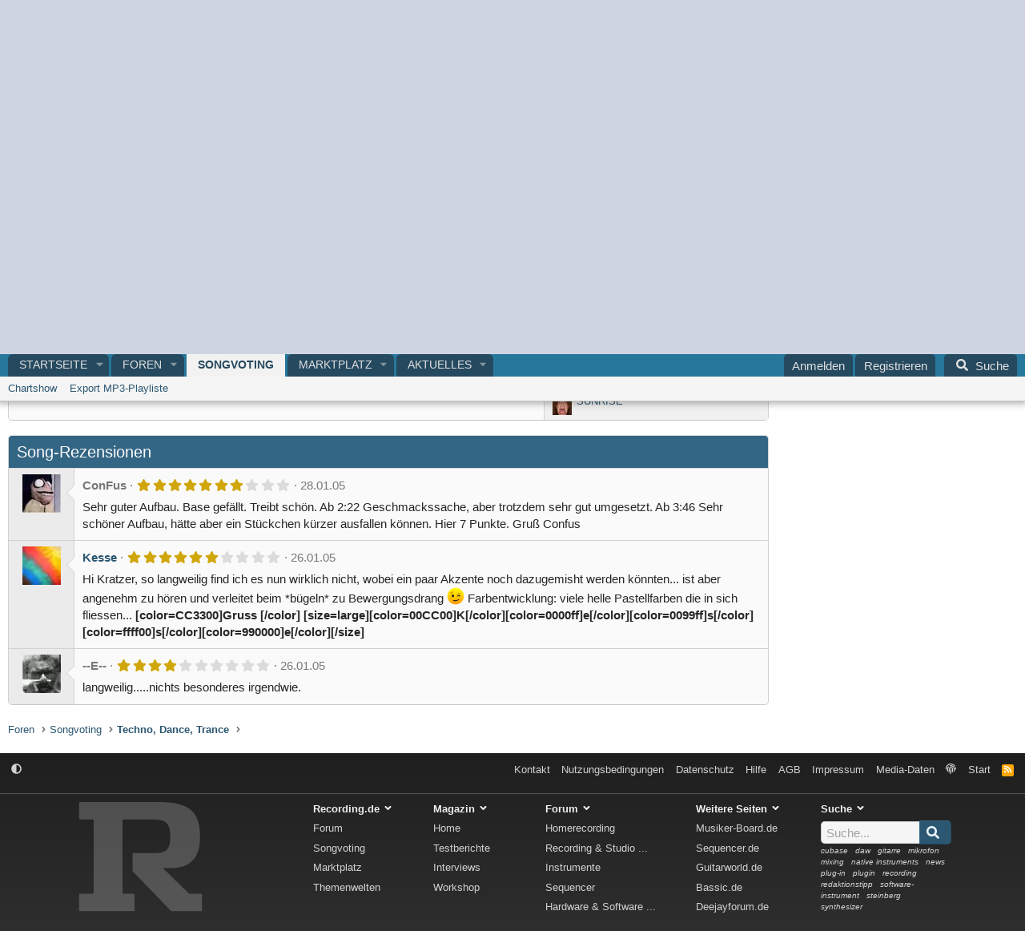

--- FILE ---
content_type: text/html; charset=utf-8
request_url: https://recording.de/songvoting/songs/headshot.471/
body_size: 18468
content:

	

	
<!DOCTYPE html>
<html id="XF" lang="de-DE" dir="LTR"
	data-xf="2.3"
	data-app="public"
	
	
	data-template="songvote_song_view"
	data-container-key="songvoteCategory-1"
	data-content-key=""
	data-logged-in="false"
	data-cookie-prefix="xf_"
	data-csrf="1768918044,85b9312ac7eca4447c2696d396c2d207"
	class="has-no-js template-songvote_song_view"
	>
<head>


	<link rel="preconnect" href="//consent-eu.cookiefirst.com">
	<script src="//consent-eu.cookiefirst.com/sites/recording.de-5adcc572-4a47-42af-8502-d996dea521ef/consent.js"></script>


<script>
	if (typeof dataLayer !== "undefined")
	{
		function gtag() { dataLayer.push(arguments); }
		gtag('consent', 'default', { 
			'ad_storage': 'granted',
			'analytics_storage': 'granted',
			'functionality_storage': 'granted',
			'personalization_storage': 'granted', 
			'wait_for_update': 1500
			 });
		gtag('set', 'ads_data_redaction', false);
	}
</script>



	<!-- Google Tag Manager -->
	<script type="text/plain" data-cookiefirst-category="necessary">(function(w,d,s,l,i){w[l]=w[l]||[];w[l].push({'gtm.start':
new Date().getTime(),event:'gtm.js'});var f=d.getElementsByTagName(s)[0],
j=d.createElement(s),dl=l!='dataLayer'?'&l='+l:'';j.async=true;j.src=
'https://www.googletagmanager.com/gtm.js?id='+i+dl;f.parentNode.insertBefore(j,f);
})(window,document,'script','dataLayer','GTM-KCDQNNB');
	</script>
	<!-- End Google Tag Manager -->


<script defer data-domain="recording.de" src="https://pls.recording.de/js/script.js"></script>
	
	
	

	<meta charset="utf-8" />
	<title>HEADSHOT | RECORDING.de</title>
	<link rel="manifest" href="/webmanifest.php">

	<meta http-equiv="X-UA-Compatible" content="IE=Edge" />
	<meta name="viewport" content="width=device-width, initial-scale=1, viewport-fit=cover">

	
		
			
				<meta name="theme-color" media="(prefers-color-scheme: light)" content="" />
				<meta name="theme-color" media="(prefers-color-scheme: dark)" content="" />
			
		
	

	<meta name="apple-mobile-web-app-title" content="Recording.de">
	
		<link rel="apple-touch-icon" href="/styles/recording4/rec-icon192.png">
		

	
		<meta property="og:url" content="https://recording.de/songvoting/songs/headshot.471/" />
	
		<link rel="canonical" href="https://recording.de/songvoting/songs/headshot.471/" />
	

	
		
	
	
	<meta property="og:site_name" content="RECORDING.de" />


	
	
		
	
	
	<meta property="og:type" content="website" />


	
	
		
	
	
	
		<meta property="og:title" content="HEADSHOT" />
		<meta property="twitter:title" content="HEADSHOT" />
	


	
	
	
	
		
	
	
	
		<meta property="og:image" content="https://recording.de/styles/recording4/logo-recording.png" />
		<meta property="twitter:image" content="https://recording.de/styles/recording4/logo-recording.png" />
		<meta property="twitter:card" content="summary" />
	


	

	
	
	
		
	
	

	<link rel="stylesheet" href="/css.php?css=public%3Anormalize.css%2Cpublic%3Afa.css%2Cpublic%3Avariations.less%2Cpublic%3Acore.less%2Cpublic%3Aapp.less&amp;s=7&amp;l=7&amp;d=1765127691&amp;k=9b1bac6db52d388f36bb2ee50158b7ed3fa4cd8c" />

	<link rel="stylesheet" href="/css.php?css=public%3Adl6_wtc_tag_cloud.less%2Cpublic%3Amessage.less%2Cpublic%3Arating_stars.less%2Cpublic%3Asongvote.less%2Cpublic%3Aextra.less&amp;s=7&amp;l=7&amp;d=1765127691&amp;k=01dd826dbdd06dc0f5f8cc090b10cfcd12b68790" />
<style>

		span[data-s9e-mediaembedX] span iframe,
		iframe[data-s9e-mediaembedX]
		{
			width: 100%;
			max-width: 600px;
			min-height: 300px;
			border: none;
		}	
	
</style>


	
		<script src="/js/xf/preamble.min.js?_v=50b8c68d"></script>
	

	
	<script src="/js/vendor/vendor-compiled.js?_v=50b8c68d" defer></script>
	<script src="/js/xf/core-compiled.js?_v=50b8c68d" defer></script>

	<script>
		XF.ready(() =>
		{
			XF.extendObject(true, XF.config, {
				// 
				userId: 0,
				enablePush: false,
				pushAppServerKey: '',
				url: {
					fullBase: 'https://recording.de/',
					basePath: '/',
					css: '/css.php?css=__SENTINEL__&s=7&l=7&d=1765127691',
					js: '/js/__SENTINEL__?_v=50b8c68d',
					icon: '/data/local/icons/__VARIANT__.svg?v=1765127703#__NAME__',
					iconInline: '/styles/fa/__VARIANT__/__NAME__.svg?v=5.15.3',
					keepAlive: '/login/keep-alive'
				},
				cookie: {
					path: '/',
					domain: '',
					prefix: 'xf_',
					secure: true,
					consentMode: 'disabled',
					consented: ["optional","_third_party"]
				},
				cacheKey: 'f3ed7234243583f554e27d349fe769c5',
				csrf: '1768918044,85b9312ac7eca4447c2696d396c2d207',
				js: {"\/js\/xf\/comment.min.js?_v=50b8c68d":true},
				fullJs: false,
				css: {"public:dl6_wtc_tag_cloud.less":true,"public:message.less":true,"public:rating_stars.less":true,"public:songvote.less":true,"public:extra.less":true},
				time: {
					now: 1768918044,
					today: 1768863600,
					todayDow: 2,
					tomorrow: 1768950000,
					yesterday: 1768777200,
					week: 1768345200,
					month: 1767222000,
					year: 1767222000
				},
				style: {
					light: 'default',
					dark: 'alternate',
					defaultColorScheme: 'light'
				},
				borderSizeFeature: '3px',
				fontAwesomeWeight: 's',
				enableRtnProtect: true,
				
				enableFormSubmitSticky: true,
				imageOptimization: '0',
				imageOptimizationQuality: 0.85,
				uploadMaxFilesize: 52428800,
				uploadMaxWidth: 0,
				uploadMaxHeight: 0,
				allowedVideoExtensions: ["m4v","mov","mp4","mp4v","mpeg","mpg","ogv","webm"],
				allowedAudioExtensions: ["mp3","opus","ogg","wav"],
				shortcodeToEmoji: true,
				visitorCounts: {
					conversations_unread: '0',
					alerts_unviewed: '0',
					total_unread: '0',
					title_count: true,
					icon_indicator: true
				},
				jsMt: {"xf\/action.js":"a4f04bf2","xf\/embed.js":"3dd728c1","xf\/form.js":"3dd728c1","xf\/structure.js":"b98cb144","xf\/tooltip.js":"5acbfe9a"},
				jsState: {},
				publicMetadataLogoUrl: 'https://recording.de/styles/recording4/logo-recording.png',
				publicPushBadgeUrl: 'https://recording.de/styles/default/xenforo/bell.png'
			})

			XF.extendObject(XF.phrases, {
				// 
"svStandardLib_time.day": "{count} day",
"svStandardLib_time.days": "{count} Tage",
"svStandardLib_time.hour": "{count} hour",
"svStandardLib_time.hours": "{count} Stunden",
"svStandardLib_time.minute": "{count} Minuten",
"svStandardLib_time.minutes": "{count} Minuten",
"svStandardLib_time.month": "{count} month",
"svStandardLib_time.months": "{count} Monate",
"svStandardLib_time.second": "{count} second",
"svStandardLib_time.seconds": "{count} Sekunden",
"svStandardLib_time.week": "time.week",
"svStandardLib_time.weeks": "{count} Wochen",
"svStandardLib_time.year": "{count} year",
"svStandardLib_time.years": "{count} Jahre",
				date_x_at_time_y:     "{date} um {time}",
				day_x_at_time_y:      "{day} um {time}",
				yesterday_at_x:       "Gestern um {time}",
				x_minutes_ago:        "Vor {minutes} Minuten",
				one_minute_ago:       "vor 1 Minute",
				a_moment_ago:         "Gerade eben",
				today_at_x:           "Heute um {time}",
				in_a_moment:          "In einem Moment",
				in_a_minute:          "In einer Minute",
				in_x_minutes:         "In {minutes} Minute(n)",
				later_today_at_x:     "heute um {time}",
				tomorrow_at_x:        "Morgen um {time}",
				short_date_x_minutes: "{minutes}m",
				short_date_x_hours:   "{hours}h",
				short_date_x_days:    "{days}d",

				day0: "Sonntag",
				day1: "Montag",
				day2: "Dienstag",
				day3: "Mittwoch",
				day4: "Donnerstag",
				day5: "Freitag",
				day6: "Samstag",

				dayShort0: "So",
				dayShort1: "Mo",
				dayShort2: "Di",
				dayShort3: "Mi",
				dayShort4: "Do",
				dayShort5: "Fr",
				dayShort6: "Sa",

				month0: "Januar",
				month1: "Februar",
				month2: "März",
				month3: "April",
				month4: "Mai",
				month5: "Juni",
				month6: "Juli",
				month7: "August",
				month8: "September",
				month9: "Oktober",
				month10: "November",
				month11: "Dezember",

				active_user_changed_reload_page: "Der aktive Benutzer hat sich geändert. Lade die Seite für die neueste Version neu.",
				server_did_not_respond_in_time_try_again: "Der Server hat nicht rechtzeitig geantwortet. Bitte versuche es erneut.",
				oops_we_ran_into_some_problems: "Oops! Wir sind auf ein Problem gestoßen.",
				oops_we_ran_into_some_problems_more_details_console: "Oops! Wir sind auf ein Problem gestoßen. Bitte versuche es später noch einmal. Weitere Fehlerdetails findest du in der Browserkonsole.",
				file_too_large_to_upload: "Die Datei ist zu groß, um hochgeladen zu werden.",
				uploaded_file_is_too_large_for_server_to_process: "Die hochgeladene Datei ist zu groß, als dass der Server sie verarbeiten könnte.",
				files_being_uploaded_are_you_sure: "Die Dateien werden noch immer hochgeladen. Bist du sicher, dass du dieses Formular abschicken möchtest?",
				attach: "Dateien anhängen",
				rich_text_box: "Rich-Text-Feld",
				close: "Schließen",
				link_copied_to_clipboard: "Link in die Zwischenablage kopiert.",
				text_copied_to_clipboard: "Text wurde in die Zwischenablage kopiert.",
				loading: "Laden...",
				you_have_exceeded_maximum_number_of_selectable_items: "Du hast die maximale Anzahl der auswählbaren Elemente überschritten.",

				processing: "Verarbeitung",
				'processing...': "Verarbeitung...",

				showing_x_of_y_items: "Anzeige von {count} von {total} Element(en)",
				showing_all_items: "Anzeige aller Elemente",
				no_items_to_display: "Keine anzuzeigenden Einträge",

				number_button_up: "Erhöhen",
				number_button_down: "Verringern",

				push_enable_notification_title: "Push-Benachrichtigungen erfolgreich für RECORDING.de aktiviert",
				push_enable_notification_body: "Danke für das Einschalten der Push-Benachrichtigungen!",

				pull_down_to_refresh: "Nach unten ziehen zum Aktualisieren",
				release_to_refresh: "Loslassen zum Aktualisieren",
				refreshing: "Aktualisieren..."
			})
		})
	</script>

	<script src="/js/xf/comment.min.js?_v=50b8c68d" defer></script>
<script>
XF.ready(() =>
{


	var mediaUrls = [], mediaUrlsJson = "youtube=>https:\/\/policies.google.com\/privacy\ntwitter=>https:\/\/twitter.com\/de\/privacy\napplemusic=>https:\/\/www.apple.com\/de\/legal\/privacy\/data\/de\/apple-music\/\napplepodcasts=>https:\/\/www.apple.com\/de\/legal\/privacy\/data\/de\/apple-podcasts\/\naudioboom=>https:\/\/audioboom.com\/about\/privacy\naudiomack=>https:\/\/audiomack.com\/about\/privacy-policy\nbandcamp=>https:\/\/bandcamp.com\/privacy\nfacebook=>https:\/\/de-de.facebook.com\/privacy\/policy\/\nflickr=>https:\/\/www.flickr.com\/help\/privacy\/\ngetty=>https:\/\/www.gettyimages.de\/company\/privacy-policy\ngifs=>https:\/\/gifs.com\/policies\/privacy\ngiphy=>https:\/\/support.giphy.com\/hc\/en-us\/articles\/360032872931\ngist=>https:\/\/docs.github.com\/de\/site-policy\/privacy-policies\/github-privacy-statement\ngoogledrive=>https:\/\/policies.google.com\/privacy?hl=de\ngooglesheets=>https:\/\/policies.google.com\/privacy?hl=de\nimgur=>https:\/\/imgur.com\/privacy\ninstagram=>https:\/\/www.instagram.com\/legal\/privacy\/\npinterest=>https:\/\/policy.pinterest.com\/de\/privacy-policy\nsoundcloud=>https:\/\/soundcloud.com\/pages\/privacy\nspotify=>https:\/\/www.spotify.com\/de\/legal\/privacy-policy\/\ntelegram=>https:\/\/telegram.org\/privacy?setln=de\nthreads=>https:\/\/help.instagram.com\/515230437301944\/\ntiktok=>https:\/\/www.tiktok.com\/safety\/de-de\/privacy-and-security-on-tiktok\/\ntumblr=>https:\/\/www.tumblr.com\/privacy\/de\nvideodetective=>https:\/\/videodetective.com\/privacy\nvimeo=>https:\/\/vimeo.com\/privacy\ntwitch=>https:\/\/www.twitch.tv\/p\/de-de\/legal\/privacy-notice\/", mediaUrlsTmp = [];

	if(mediaUrlsJson.length)
	{
		mediaUrlsTmp = mediaUrlsJson.split(/\r?\n/);
	}

	mediaUrlsTmp.forEach(function(value) 
	{
		var tmp = value.split('=>');
		mediaUrls[tmp[0]] = tmp[1];
	});

	function handleMedia()
	{
		var iframes = document.querySelectorAll("iframe:not([src])[data-src][data-cookiefirst-category=functional]");	   
		iframes.forEach(function(iframe)
		{
			var mediaStrg = iframe.closest("[data-s9e-mediaembedX]").getAttribute("data-s9e-mediaembedX");		

		
		var privUrl = "https://recording.de/datenschutz";
			if (mediaUrls[mediaStrg]) {
				privUrl = mediaUrls[mediaStrg];
			}
			mediaStrg = mediaStrg.charAt(0).toUpperCase() + mediaStrg.slice(1);
			var dataSrc = iframe.getAttribute("data-src");
			var mainPart = dataSrc.split("/")[1];
			var newSrc = mainPart.split(".").join(".") + "." + iframe.getAttribute("id");

			var iframeDoc = iframe.contentDocument || iframe.contentWindow.document;
			var head = iframeDoc.querySelector("head");
			var body = iframeDoc.querySelector("body");

			var metaTag = iframeDoc.createElement("meta");
			metaTag.name = "robots";
			metaTag.content = "noindex";
			head.appendChild(metaTag);

			var styleTag = iframeDoc.createElement("style");
			styleTag.textContent = `
		body,html { font-family: Arial, Helvetica, sans-serif; margin: 0; }
		.videoPlaceholder { vertical-align: middle; border: thin solid #ccc; text-align: center; color: #777; font-size: .8em; width: 100%; height: 100%; padding: 0; background: #ddd; background: linear-gradient(42deg,#ddd 46%,#fafafa 100%); }
		.dsOverlay { width: 100%; background-color: #333; box-sizing: border-box; padding: 5px 15px; color: #fff; display: block; margin-top: 20px; }
		.videoPlaceholder a { color: #2168da; text-decoration: underline; font-size: 1.2em; font-weight: 700; }
		.videoPlaceholder label { color: #fff; cursor: pointer; font-size: 1.1em; }
		.videoPlaceholder label small { vertical-align: top; font-size: .9em; }
		.videoPlaceholder #loadExtContent { border: none; background-color: #d11; color: #fff; border-radius: 15px; padding: 8px 14px; font-size: 1.3em; font-weight: 700; cursor: pointer !important; }
		#loadExtContent i { font-weight: 700; }
		`;
			head.appendChild(styleTag);

			var scriptTag = iframeDoc.createElement("script");
			scriptTag.textContent = `
		function getCheckbox() {
		return document.getElementById('allowYt');
		}
		function accExtMedia() {
		var checkbox = getCheckbox();
		if (checkbox.checked) {
		window.parent.accIframe(window, 'all');
		} else {
		window.parent.accIframe(window, 'single');
		}
		}
		`;
			head.appendChild(scriptTag);

			var contentDiv = document.createElement("div");
			contentDiv.className = "cookiefirst-disabled-resource videoPlaceholder";
			contentDiv.innerHTML = `
		<i class='fa--xf fas fa-photo-video' aria-hidden='true'></i>
		<div class='dsOverlay'>
			<p>Mit dem Laden des Inhaltes akzeptieren Sie die Datenschutzerklärung von ${mediaStrg}.</p>
			<p><a href='${privUrl}' target='_blank' title='${mediaStrg}-Datenschutzerklärung'>${mediaStrg}-Datenschutzerklärung</a></p>
			<p><button id='loadExtContent' onClick='accExtMedia();'><i class='fa--xf fas fa-play' aria-hidden='true'></i>${mediaStrg}-Inhalt laden &#9658;</button><br><br>
				<label class='allowYt'><input type='checkbox' id='allowYt' checked=''> <small>Externe Medien immer zulassen</small></label></p>
			<p><br>🔗 <a href='${dataSrc}' target='blank'>${dataSrc}</a></p>
		</div>
		`;
			body.appendChild(contentDiv);
		});
	}
	handleMedia();

	if (window.CookieFirst)
	{
		var consent = window.CookieFirst.consent;
		if (!consent.functional)
		{
			handleMedia();
		}
	}
	else
	{
		window.addEventListener("cf_init", function()
		{
			if (window.CookieFirst && !window.CookieFirst.consent)
			{
				window.addEventListener("cf_consent", function()
				{
					window.location.reload();
				});
			}
			var consent = window.CookieFirst.consent;
			if (consent !== null && consent !== undefined && consent.functional !== null && consent.functional !== undefined)
			{
				handleMedia();
			}
			else
			{
				var preSpans = document.querySelectorAll("*[data-s9e-mediaembedX]");
				preSpans.forEach(function(spanThis)
				{
					var value = spanThis.getAttribute("data-s9e-mediaembedX");
					spanThis.setAttribute("data-s9e-mediaembed", value);
					spanThis.removeAttribute("data-s9e-mediaembedX");
				});
			}
		});
	}
	window.accIframe = function(frmObj, objDim)
	{
		var iframe = frmObj.frameElement;
		if (objDim == "all")
		{
			CookieFirst.acceptCategory('functional');
		} else if (objDim == "single")
		{
			var realSrc = iframe.getAttribute("data-src");
			iframe.setAttribute("src", realSrc);
			var closestElem = iframe.closest("[data-s9e-mediaembedX]");
			closestElem.setAttribute("data-s9e-mediaembed", closestElem.getAttribute("data-s9e-mediaembedX"));
			closestElem.removeAttribute("data-s9e-mediaembedX");
		}
	};

  
})
</script>



	
		<link rel="icon" type="image/png" href="https://recording.de/styles/recording4/favicon.png" sizes="32x32" />
	

	
<script>



var customTargeting = 'Recording-de_all';


window.googletag = window.googletag || {cmd: []};
if (customTargeting == null || customTargeting == '') {
  customTargeting = 'Recording-de_all';
}
</script>
<script async src="https://securepubads.g.doubleclick.net/tag/js/gpt.js" data-cookiefirst-category="advertising"></script>
<script type="text/plain" data-cookiefirst-category="advertising">	
googletag.cmd.push(function() {

  var mappingLeaderDesk = googletag.sizeMapping().
  addSize([0, 0], []).
  addSize([750, 200], [728, 90]).build();

	// leaderboard wird zu medrect
  var mappingLeaderMain = googletag.sizeMapping().
  addSize([0, 0], [300, 250]).
  addSize([750, 200], [728, 90]).build();

	// widesky wird zu medrect
  var mappingWideSky = googletag.sizeMapping().
  addSize([0, 0], [300, 250]).
  addSize([900, 200], [160, 600]).build();

 // wideky nur desk --- soll mitscrollen und nur für desktop und nur für gäste
  var mappingWideSkyDesk = googletag.sizeMapping().
  addSize([0, 0], []).
  addSize([900, 200], [160, 600]).build();

	googleTagRotation = {};	
googleTagRotation['MN_Leaderboard1'] = googletag.defineSlot('/12513921/MN_Leaderboard1', [728, 90], 'div-gpt-ad-1483366648484-0').defineSizeMapping(mappingLeaderMain).addService(googletag.pubads()); 
googleTagRotation['MN_Leaderboard2'] = googletag.defineSlot('/12513921/MN_Leaderboard2', [728, 90], 'div-gpt-ad-1483366648484-1').defineSizeMapping(mappingLeaderMain).addService(googletag.pubads());
googleTagRotation['MN_Leaderboard3'] = googletag.defineSlot('/12513921/MN_Leaderboard3', [728, 90], 'div-gpt-ad-1483366648484-2').defineSizeMapping(mappingLeaderDesk).addService(googletag.pubads());

googleTagRotation['MN_MediumRectangle1'] = googletag.defineSlot('/12513921/MN_MediumRectangle1', [300, 250], 'div-gpt-ad-1483366648484-3').addService(googletag.pubads());
googleTagRotation['MN_MediumRectangle2'] = googletag.defineSlot('/12513921/MN_MediumRectangle2', [300, 250], 'div-gpt-ad-1483366648484-4').addService(googletag.pubads()); 
googleTagRotation['MN_MediumRectangle3'] = googletag.defineSlot('/12513921/MN_MediumRectangle3', [300, 250], 'div-gpt-ad-1732631132481-0').addService(googletag.pubads());


googleTagRotation['MN_WideSkyscraper1'] = googletag.defineSlot('/12513921/MN_WideSkyscraper1', [160, 600], 'div-gpt-ad-1483366648484-5').defineSizeMapping(mappingWideSky).addService(googletag.pubads());
googleTagRotation['MN_WideSkyscraper2'] = googletag.defineSlot('/12513921/MN_WideSkyscraper2', [160, 600], 'div-gpt-ad-1483366648484-6').defineSizeMapping(mappingWideSkyDesk).addService(googletag.pubads());



googletag.pubads().enableSingleRequest();
googletag.pubads().collapseEmptyDivs();
    googletag.pubads().setTargeting('Recording.de', customTargeting);
	googletag.enableServices();
      });
	
var resizeTimer;
var width = window.innerWidth;

function resizer() {
  if (window.innerWidth !== width) {	
    googletag.pubads().refresh([
      googleTagRotation['MN_Leaderboard2'],
      googleTagRotation['MN_WideSkyscraper1'],
      googleTagRotation['MN_MediumRectangle1']
    ]); 
    width = window.innerWidth;
  }
}

window.addEventListener("resize", function () {
  clearTimeout(resizeTimer);
  resizeTimer = setTimeout(resizer, 1000);
});
</script>
</head>
<body data-template="songvote_song_view">


	<!-- Google Tag Manager (noscript) -->
	<noscript><iframe src="https://www.googletagmanager.com/ns.html?id=GTM-KCDQNNB"
					  height="0" width="0" style="display:none;visibility:hidden"></iframe></noscript>
	<!-- End Google Tag Manager (noscript) -->


<div class="p-pageWrapper" id="top">

	

	<header class="p-header" id="header">
		<div class="p-header-inner">
			<div class="p-header-content">
				<div class="p-header-logo p-header-logo--image">
					<a href="https://recording.de">
						

	

	
		
		

		
	
		
		

		
	

	

	<picture data-variations="{&quot;default&quot;:{&quot;1&quot;:&quot;\/styles\/recording4\/logo-recording.svg&quot;,&quot;2&quot;:null},&quot;alternate&quot;:{&quot;1&quot;:&quot;\/styles\/recording4\/logo-recording.svg&quot;,&quot;2&quot;:null}}">
		
		
		

		
			
			
			

			
		

		<img src="/styles/recording4/logo-recording.svg"  width="" height="40" alt="RECORDING.de"  />
	</picture>


					</a>
				</div>

				
			</div>
		</div>
	</header>

	
	

	
		<div class="p-navSticky p-navSticky--all" data-xf-init="sticky-header">
			
		<nav class="p-nav">
			<div class="p-nav-inner">
				<button type="button" class="button button--plain p-nav-menuTrigger" data-xf-click="off-canvas" data-menu=".js-headerOffCanvasMenu" tabindex="0" aria-label="Menü"><span class="button-text">
					<i aria-hidden="true"></i>
				</span></button>

				
	<div class="p-nav-smallLogo">
		<a href="https://recording.de">
			

	

	
		
		

		
	
		
		

		
	

	

	<picture data-variations="{&quot;default&quot;:{&quot;1&quot;:&quot;\/data\/assets\/logo_default\/r-logo-mob.svg&quot;,&quot;2&quot;:null},&quot;alternate&quot;:{&quot;1&quot;:&quot;\/data\/assets\/logo_alternate\/r-logo-mob.svg&quot;,&quot;2&quot;:null}}">
		
		
		

		
			
			
			

			
				<source srcset="/data/assets/logo_alternate/r-logo-mob.svg" media="(prefers-color-scheme: dark)" />
			
		

		<img src="/data/assets/logo_default/r-logo-mob.svg"  width="" height="" alt="RECORDING.de"  />
	</picture>


		</a>
	</div>


				<div class="p-nav-scroller hScroller" data-xf-init="h-scroller" data-auto-scroll=".p-navEl.is-selected">
					<div class="hScroller-scroll">
						<ul class="p-nav-list js-offCanvasNavSource">
							
								<li>
									
	<div class="p-navEl " data-has-children="true">
	

		
	
	<a href="https://recording.de"
	class="p-navEl-link p-navEl-link--splitMenu "
	
	
	data-nav-id="home">Startseite</a>


		<a data-xf-key="1"
			data-xf-click="menu"
			data-menu-pos-ref="< .p-navEl"
			class="p-navEl-splitTrigger"
			role="button"
			tabindex="0"
			aria-label="Toggle erweitert"
			aria-expanded="false"
			aria-haspopup="true"></a>

		
	
		<div class="menu menu--structural" data-menu="menu" aria-hidden="true">
			<div class="menu-content">
				
					
	
	
	<a href="/?prefix_id=1"
	class="menu-linkRow u-indentDepth0 js-offCanvasCopy "
	
	
	data-nav-id="news">News</a>

	

				
					
	
	
	<a href="/?prefix_id=2"
	class="menu-linkRow u-indentDepth0 js-offCanvasCopy "
	
	
	data-nav-id="tests">Testberichte</a>

	

				
					
	
	
	<a href="/?prefix_id=3"
	class="menu-linkRow u-indentDepth0 js-offCanvasCopy "
	
	
	data-nav-id="interviews">Interviews</a>

	

				
					
	
	
	<a href="/?prefix_id=4"
	class="menu-linkRow u-indentDepth0 js-offCanvasCopy "
	
	
	data-nav-id="workshops">Workshops</a>

	

				
			</div>
		</div>
	
	</div>

								</li>
							
								<li>
									
	<div class="p-navEl " data-has-children="true">
	

		
	
	<a href="/forum/"
	class="p-navEl-link p-navEl-link--splitMenu "
	
	
	data-nav-id="forums">Foren</a>


		<a data-xf-key="2"
			data-xf-click="menu"
			data-menu-pos-ref="< .p-navEl"
			class="p-navEl-splitTrigger"
			role="button"
			tabindex="0"
			aria-label="Toggle erweitert"
			aria-expanded="false"
			aria-haspopup="true"></a>

		
	
		<div class="menu menu--structural" data-menu="menu" aria-hidden="true">
			<div class="menu-content">
				
					
	
	
	<a href="/whats-new/posts/"
	class="menu-linkRow u-indentDepth0 js-offCanvasCopy "
	
	
	data-nav-id="newPosts">Neue Beiträge</a>

	

				
					
	
	
	<a href="/search/?type=post"
	class="menu-linkRow u-indentDepth0 js-offCanvasCopy "
	
	
	data-nav-id="searchForums">Foren durchsuchen</a>

	

				
			</div>
		</div>
	
	</div>

								</li>
							
								<li>
									
	<div class="p-navEl is-selected" data-has-children="true">
	

		
	
	<a href="/songvoting/"
	class="p-navEl-link p-navEl-link--splitMenu "
	
	
	data-nav-id="songvote">Songvoting</a>


		<a data-xf-key="3"
			data-xf-click="menu"
			data-menu-pos-ref="< .p-navEl"
			class="p-navEl-splitTrigger"
			role="button"
			tabindex="0"
			aria-label="Toggle erweitert"
			aria-expanded="false"
			aria-haspopup="true"></a>

		
	
		<div class="menu menu--structural" data-menu="menu" aria-hidden="true">
			<div class="menu-content">
				
					
	
	
	<a href="/songvoting/chartshow/"
	class="menu-linkRow u-indentDepth0 js-offCanvasCopy "
	
	
	data-nav-id="songvoteChartShow">Chartshow</a>

	

				
					
	
	
	<a href="/songvoting/export"
	class="menu-linkRow u-indentDepth0 js-offCanvasCopy "
	
	
	data-nav-id="songvoteExport">Export MP3-Playliste</a>

	

				
			</div>
		</div>
	
	</div>

								</li>
							
								<li>
									
	<div class="p-navEl " data-has-children="true">
	

		
	
	<a href="/marktplatz/"
	class="p-navEl-link p-navEl-link--splitMenu "
	
	
	data-nav-id="classifieds">Marktplatz</a>


		<a data-xf-key="4"
			data-xf-click="menu"
			data-menu-pos-ref="< .p-navEl"
			class="p-navEl-splitTrigger"
			role="button"
			tabindex="0"
			aria-label="Toggle erweitert"
			aria-expanded="false"
			aria-haspopup="true"></a>

		
	
		<div class="menu menu--structural" data-menu="menu" aria-hidden="true">
			<div class="menu-content">
				
					
	
	
	<a href="/whats-new/classifieds/"
	class="menu-linkRow u-indentDepth0 js-offCanvasCopy "
	 rel="nofollow"
	
	data-nav-id="classifiedsNew">Neue Inserate</a>

	

				
			</div>
		</div>
	
	</div>

								</li>
							
								<li>
									
	<div class="p-navEl " data-has-children="true">
	

		
	
	<a href="/whats-new/"
	class="p-navEl-link p-navEl-link--splitMenu "
	
	
	data-nav-id="whatsNew">Aktuelles</a>


		<a data-xf-key="5"
			data-xf-click="menu"
			data-menu-pos-ref="< .p-navEl"
			class="p-navEl-splitTrigger"
			role="button"
			tabindex="0"
			aria-label="Toggle erweitert"
			aria-expanded="false"
			aria-haspopup="true"></a>

		
	
		<div class="menu menu--structural" data-menu="menu" aria-hidden="true">
			<div class="menu-content">
				
					
	
	
	<a href="/featured/"
	class="menu-linkRow u-indentDepth0 js-offCanvasCopy "
	
	
	data-nav-id="featured">Empfohlene Inhalte</a>

	

				
					
	
	
	<a href="/whats-new/posts/"
	class="menu-linkRow u-indentDepth0 js-offCanvasCopy "
	 rel="nofollow"
	
	data-nav-id="whatsNewPosts">Neue Beiträge</a>

	

				
					
	
	
	<a href="/whats-new/classifieds/"
	class="menu-linkRow u-indentDepth0 js-offCanvasCopy "
	 rel="nofollow"
	
	data-nav-id="classifiedsWhatsNew">Neue Inserate</a>

	

				
					
	
	
	<a href="/whats-new/songs/"
	class="menu-linkRow u-indentDepth0 js-offCanvasCopy "
	
	
	data-nav-id="songvoteNewSongs">Neue Songs</a>

	

				
					
	
	
	<a href="/whats-new/profile-posts/"
	class="menu-linkRow u-indentDepth0 js-offCanvasCopy "
	 rel="nofollow"
	
	data-nav-id="whatsNewProfilePosts">Profilnachrichten</a>

	

				
					
	
	
	<a href="/whats-new/latest-activity"
	class="menu-linkRow u-indentDepth0 js-offCanvasCopy "
	 rel="nofollow"
	
	data-nav-id="latestActivity">Neueste Aktivitäten</a>

	

				
			</div>
		</div>
	
	</div>

								</li>
							
						</ul>
					</div>
				</div>

				<div class="p-nav-opposite">
					<div class="p-navgroup p-account p-navgroup--guest">
						
							<a href="/login/" class="p-navgroup-link p-navgroup-link--textual p-navgroup-link--logIn"
								data-xf-click="overlay" data-follow-redirects="on">
								<span class="p-navgroup-linkText">Anmelden</span>
							</a>
							
								<a href="/login/register" class="p-navgroup-link p-navgroup-link--textual p-navgroup-link--register"
									data-xf-click="overlay" data-follow-redirects="on">
									<span class="p-navgroup-linkText">Registrieren</span>
								</a>
							
						
					</div>

					<div class="p-navgroup p-discovery">
						<a href="/whats-new/"
							class="p-navgroup-link p-navgroup-link--iconic p-navgroup-link--whatsnew"
							aria-label="Aktuelles"
							title="Aktuelles">
							<i aria-hidden="true"></i>
							<span class="p-navgroup-linkText">Aktuelles</span>
						</a>

						
							<a href="/search/"
								class="p-navgroup-link p-navgroup-link--iconic p-navgroup-link--search"
								data-xf-click="menu"
								data-xf-key="/"
								aria-label="Suche"
								aria-expanded="false"
								aria-haspopup="true"
								title="Suche">
								<i aria-hidden="true"></i>
								<span class="p-navgroup-linkText">Suche</span>
							</a>
							<div class="menu menu--structural menu--wide" data-menu="menu" aria-hidden="true">
								<form action="/search/search" method="post"
									class="menu-content"
									data-xf-init="quick-search">

									<h3 class="menu-header">Suche</h3>
									
									<div class="menu-row">
										
											<div class="inputGroup inputGroup--joined">
												<input type="text" class="input" data-xf-init="search-auto-complete" name="keywords" data-acurl="/search/auto-complete" placeholder="Suche..." aria-label="Suche" data-menu-autofocus="true" />
												
			<select name="constraints" class="js-quickSearch-constraint input" aria-label="Suchen in">
				<option value="">Überall</option>
<option value="{&quot;search_type&quot;:&quot;sv_song&quot;}">Songs</option>
<option value="{&quot;search_type&quot;:&quot;sv_song&quot;,&quot;c&quot;:{&quot;categories&quot;:[1],&quot;child_categories&quot;:1}}">Diese Kategorie</option>

			</select>
		
											</div>
										
									</div>

									
									<div class="menu-row">
										<label class="iconic"><input type="checkbox"  name="c[title_only]" value="1" /><i aria-hidden="true"></i><span class="iconic-label">Nur Titel durchsuchen

													
													<span tabindex="0" role="button"
														data-xf-init="tooltip" data-trigger="hover focus click" title="Schlagworte werden auch in Inhalten gesucht, in denen sie unterstützt werden">

														<i class="fa--xf far fa-question-circle  u-muted u-smaller"><svg xmlns="http://www.w3.org/2000/svg" role="img" ><title>Anmerkung</title><use href="/data/local/icons/regular.svg?v=1765127703#question-circle"></use></svg></i>
													</span></span></label>

									</div>
									
									<div class="menu-row">
										<div class="inputGroup">
											<span class="inputGroup-text" id="ctrl_search_menu_by_member">Von:</span>
											<input type="text" class="input" name="c[users]" data-xf-init="auto-complete" placeholder="Mitglied" aria-labelledby="ctrl_search_menu_by_member" />
										</div>
									</div>
									<div class="menu-footer">
									<span class="menu-footer-controls">
										<button type="submit" class="button button--icon button--icon--search button--primary"><i class="fa--xf fas fa-search "><svg xmlns="http://www.w3.org/2000/svg" role="img" aria-hidden="true" ><use href="/data/local/icons/solid.svg?v=1765127703#search"></use></svg></i><span class="button-text">Suche</span></button>
										<button type="submit" class="button " name="from_search_menu"><span class="button-text">Erweiterte Suche...</span></button>
									</span>
									</div>

									<input type="hidden" name="_xfToken" value="1768918044,85b9312ac7eca4447c2696d396c2d207" />
								</form>
							</div>
						
					</div>
				</div>
			</div>
		</nav>
	
			
		
			<div class="p-sectionLinks">
				<div class="p-sectionLinks-inner hScroller" data-xf-init="h-scroller">
					<div class="hScroller-scroll">
						<ul class="p-sectionLinks-list">
							
								<li>
									
	<div class="p-navEl " >
	

		
	
	<a href="/songvoting/chartshow/"
	class="p-navEl-link "
	
	data-xf-key="alt+1"
	data-nav-id="songvoteChartShow">Chartshow</a>


		

		
	
	</div>

								</li>
							
								<li>
									
	<div class="p-navEl " >
	

		
	
	<a href="/songvoting/export"
	class="p-navEl-link "
	
	data-xf-key="alt+2"
	data-nav-id="songvoteExport">Export MP3-Playliste</a>


		

		
	
	</div>

								</li>
							
						</ul>
					</div>
				</div>
			</div>
			
	
		</div>
		

	<div class="offCanvasMenu offCanvasMenu--nav js-headerOffCanvasMenu" data-menu="menu" aria-hidden="true" data-ocm-builder="navigation">
		<div class="offCanvasMenu-backdrop" data-menu-close="true"></div>
		<div class="offCanvasMenu-content">
			<div class="offCanvasMenu-header">
				Menü
				<a class="offCanvasMenu-closer" data-menu-close="true" role="button" tabindex="0" aria-label="Schließen"></a>
			</div>
			
				<div class="p-offCanvasRegisterLink">
					<div class="offCanvasMenu-linkHolder">
						<a href="/login/" class="offCanvasMenu-link" data-xf-click="overlay" data-menu-close="true">
							Anmelden
						</a>
					</div>
					<hr class="offCanvasMenu-separator" />
					
						<div class="offCanvasMenu-linkHolder">
							<a href="/login/register" class="offCanvasMenu-link" data-xf-click="overlay" data-menu-close="true">
								Registrieren
							</a>
						</div>
						<hr class="offCanvasMenu-separator" />
					
				</div>
			
			<div class="js-offCanvasNavTarget"></div>
			<div class="offCanvasMenu-installBanner js-installPromptContainer" style="display: none;" data-xf-init="install-prompt">
				<div class="offCanvasMenu-installBanner-header">App installieren</div>
				<button type="button" class="button js-installPromptButton"><span class="button-text">Installieren</span></button>
				<template class="js-installTemplateIOS">
					<div class="js-installTemplateContent">
						<div class="overlay-title">So wird die App in iOS installiert</div>
						<div class="block-body">
							<div class="block-row">
								<p>
									Folge dem Video um zu sehen, wie unsere Website als Web-App auf dem Startbildschirm installiert werden kann.
								</p>
								<p style="text-align: center">
									<video src="/styles/default/xenforo/add_to_home.mp4"
										width="280" height="480" autoplay loop muted playsinline></video>
								</p>
								<p>
									<small><strong>Anmerkung:</strong> Diese Funktion ist in einigen Browsern möglicherweise nicht verfügbar.</small>
								</p>
							</div>
						</div>
					</div>
				</template>
			</div>
		</div>
	</div>

	<div class="p-body">
		<div class="p-body-inner">
			<!--XF:EXTRA_OUTPUT-->

			

			

			

	

		
		
    


	


			
	
		<ul class="p-breadcrumbs "
			itemscope itemtype="https://schema.org/BreadcrumbList">
			
				

				
				

				
					
					
	<li itemprop="itemListElement" itemscope itemtype="https://schema.org/ListItem">
		<a href="/forum/" itemprop="item">
			<span itemprop="name">Foren</span>
		</a>
		<meta itemprop="position" content="1" />
	</li>

				

				
					
					
	<li itemprop="itemListElement" itemscope itemtype="https://schema.org/ListItem">
		<a href="/songvoting/" itemprop="item">
			<span itemprop="name">Songvoting</span>
		</a>
		<meta itemprop="position" content="2" />
	</li>

				
				
					
					
	<li itemprop="itemListElement" itemscope itemtype="https://schema.org/ListItem">
		<a href="/songvoting/kategorie/techno-dance-trance.1/" itemprop="item">
			<span itemprop="name">Techno, Dance, Trance</span>
		</a>
		<meta itemprop="position" content="3" />
	</li>

				
			
		</ul>
	

			



			
	<noscript class="js-jsWarning"><div class="blockMessage blockMessage--important blockMessage--iconic u-noJsOnly">JavaScript ist deaktiviert. Für eine bessere Darstellung aktiviere bitte JavaScript in deinem Browser, bevor du fortfährst.</div></noscript>

			
	<div class="blockMessage blockMessage--important blockMessage--iconic js-browserWarning" style="display: none">Du verwendest einen veralteten Browser. Es ist möglich, dass diese oder andere Websites nicht korrekt angezeigt werden.<br />Du solltest ein Upgrade durchführen oder einen <a href="https://www.google.com/chrome/browser/" target="_blank">alternativen Browser</a> verwenden.</div>


			
				<div class="p-body-header">
					
        <div class="contentRow contentRow--hideFigureNarrow">
			<span class="contentRow-figure">
		        <span class="avatar avatar--s" >
			<img src="/data/avatars/s/16/16491.jpg?1485763043" srcset="/data/avatars/m/16/16491.jpg?1485763043 2x" alt="KRATZER" class="avatar-u16491-s" width="48" height="48" loading="lazy" /> 
		</span>
			</span>
            <div class="contentRow-main">
                <div class="p-title">
                    <h1 class="p-title-value">
                        HEADSHOT
                    </h1>
                    
                </div>
                
                    <div class="p-description">
                        
                            <ul class="listInline listInline--bullet">
                                <li>
                                    <i class="fa--xf fas fa-user "><svg xmlns="http://www.w3.org/2000/svg" role="img" ><title>Autor</title><use href="/data/local/icons/solid.svg?v=1765127703#user"></use></svg></i>
                                    <span class="u-srOnly">Autor</span>

                                    <span class=" username  u-concealed">KRATZER</span>
                                </li>
                                <li>
                                    <i class="fa--xf fas fa-clock "><svg xmlns="http://www.w3.org/2000/svg" role="img" ><title>songvote_creation_date</title><use href="/data/local/icons/solid.svg?v=1765127703#clock"></use></svg></i>
                                    <span class="u-srOnly">songvote_creation_date</span>

                                    <a href="/songvoting/songs/headshot.471/" class="u-concealed"><time  class="u-dt" dir="auto" datetime="2005-01-26T14:02:19+0100" data-timestamp="1106744539" data-date="26.01.05" data-time="14:02" data-short="Jan. &#039;05" title="26.01.05 um 14:02">26.01.05</time></a>
                                </li>
                                
                            </ul>
                        
                    </div>
                
            </div>
        </div>
    
				</div>
				

			<div class="p-body-main p-body-main--withSidebar ">
				
				<div class="p-body-contentCol"></div>
				
					<div class="p-body-sidebarCol"></div>
				

				

				<div class="p-body-content">
					
					<div class="p-body-pageContent">





  

  




    



    






	
	
	
	
	
		
	
	
	


	
	
		
	
	
	


	
	




<div class="block">
    

    <div class="block-container">
        <div class="block-body js-songBody">
            <div class="songBody">
                <article class="songBody-main js-lbContainer">

                    
                        
                    

                    <div class="bbWrapper">Knackiger Morning Sound mit pumpender Baseline! Viel Spaß beim hören....</div>

                    

                    <div class="reactionsBar js-reactionsList ">
                        
                    </div>
                </article>

                <div class="songBody-sidebar">
                    <div class="songSidebarGroup">
                        <dl class="pairs pairs--justified">
                            <dt>Autor</dt>
                            <dd><span class=" username ">KRATZER</span></dd>
                        </dl>

                        <dl class="pairs pairs--justified">
                            <dt>Song-Veröffentlichung</dt>
                            <dd><time  class="u-dt" dir="auto" datetime="2005-01-26T14:02:19+0100" data-timestamp="1106744539" data-date="26.01.05" data-time="14:02" data-short="Jan. &#039;05" title="26.01.05 um 14:02">26.01.05</time></dd>
                        </dl>

                        <dl class="pairs pairs--justified">
                            <dt>Artist</dt>
                            <dd>KRATZER</dd>
                        </dl>

                        <dl class="pairs pairs--justified">
                            <dt>Kategorie</dt>
                            <dd><a href="/songvoting/kategorie/techno-dance-trance.1/">Techno, Dance, Trance</a></dd>
                        </dl>

                        <dl class="pairs pairs--justified">
                            <dt>Aufrufe</dt>
                            <dd>929</dd>
                        </dl>


                        <dl class="pairs pairs--justified">
                            <dt>Bewertung</dt>
                            <dd>
                                
	<span class="ratingStarsRow ratingStarsRow--textBlock">
        
        
            
    
    
    
  <span class="ratingStars ratingStars--smaller" title="5,67 Stern(e)">
		<span class="ratingStars-star ratingStars-star--full"></span>
		<span class="ratingStars-star ratingStars-star--full"></span>
		<span class="ratingStars-star ratingStars-star--full"></span>
		<span class="ratingStars-star ratingStars-star--full"></span>
		<span class="ratingStars-star ratingStars-star--full"></span>
		<span class="ratingStars-star ratingStars-star--half"></span>
		<span class="ratingStars-star"></span>
		<span class="ratingStars-star"></span>
		<span class="ratingStars-star"></span>
		<span class="ratingStars-star"></span>
		<span class="u-srOnly">5,67 Stern(e)</span>
	</span>
        

            

        
        <div class="ratingStarsRow-text">
			
		</div>
	</span>

                            </dd>
                        </dl>


                    </div>

                    
                        <div class="songSidebarGroup">
                            <h4 class="songSidebarGroup-title">
                                <a href="/songvoting/artist/kratzer.16491/">Mehr Songs von KRATZER</a>
                            </h4>
                            <ul class="songSidebarList">
                                
                                    <li>
                                        
    <div class="contentRow">
        <div class="contentRow-figure">
            <span class="avatar avatar--xxs" >
			<img src="/data/avatars/s/16/16491.jpg?1485763043"  alt="KRATZER" class="avatar-u16491-s" width="48" height="48" loading="lazy" /> 
		</span>
        </div>
        <div class="contentRow-main contentRow-main--close">
            <a href="/songvoting/songs/vortex.487/">VORTEX</a>
            
        </div>
    </div>

                                    </li>
                                
                                    <li>
                                        
    <div class="contentRow">
        <div class="contentRow-figure">
            <span class="avatar avatar--xxs" >
			<img src="/data/avatars/s/16/16491.jpg?1485763043"  alt="KRATZER" class="avatar-u16491-s" width="48" height="48" loading="lazy" /> 
		</span>
        </div>
        <div class="contentRow-main contentRow-main--close">
            <a href="/songvoting/songs/song-three.486/">SONG THREE</a>
            
        </div>
    </div>

                                    </li>
                                
                                    <li>
                                        
    <div class="contentRow">
        <div class="contentRow-figure">
            <span class="avatar avatar--xxs" >
			<img src="/data/avatars/s/16/16491.jpg?1485763043"  alt="KRATZER" class="avatar-u16491-s" width="48" height="48" loading="lazy" /> 
		</span>
        </div>
        <div class="contentRow-main contentRow-main--close">
            <a href="/songvoting/songs/sunrise.468/">SUNRISE</a>
            
        </div>
    </div>

                                    </li>
                                
                            </ul>
                        </div>
                    

                    
                </div>
            </div>
        </div>

        
    </div>
</div>




    <div class="block">
        <div class="block-container">
            <h3 class="block-header">Song-Rezensionen</h3>
            <div class="block-body">
                
                    

  
  

  <div class="message message--simple"
       id="js-review-2277">
    <span class="u-anchorTarget" id="song-review-2277"></span>

    <div class="js-quickEditTargetReview">
      <div class="message-inner">
			<span class="message-cell message-cell--user">
                
	<header class="message-user"
		
		itemscope itemtype="https://schema.org/Person"
		itemid="https://recording.de/mitglieder/confus.16482/">

		
			<meta itemprop="name" content="ConFus" />
			
				<meta itemprop="url" content="https://recording.de/mitglieder/confus.16482/" />
			
		

		<div class="message-avatar">
			<div class="message-avatar-wrapper">
				<span class="avatar avatar--s" >
			<img src="/data/avatars/s/16/16482.jpg?1485763043" srcset="/data/avatars/m/16/16482.jpg?1485763043 2x" alt="ConFus" class="avatar-u16482-s" width="48" height="48" loading="lazy" itemprop="image" /> 
		</span>
			</div>
		</div>
		<span class="message-userArrow"></span>
	</header>

			</span>
        <div class="message-cell message-cell--main">
          <div class="message-content js-messageContent">
            <div class="message-attribution message-attribution--plain">
              

              <ul class="listInline listInline--bullet">
                <li class="message-attribution-user">
                  <span class=" username ">ConFus</span>
                </li>

                <li>
                  
    
    
    
  <span class="ratingStars ratingStars--smaller" title="7,00 Stern(e)">
		<span class="ratingStars-star ratingStars-star--full"></span>
		<span class="ratingStars-star ratingStars-star--full"></span>
		<span class="ratingStars-star ratingStars-star--full"></span>
		<span class="ratingStars-star ratingStars-star--full"></span>
		<span class="ratingStars-star ratingStars-star--full"></span>
		<span class="ratingStars-star ratingStars-star--full"></span>
		<span class="ratingStars-star ratingStars-star--full"></span>
		<span class="ratingStars-star"></span>
		<span class="ratingStars-star"></span>
		<span class="ratingStars-star"></span>
		<span class="u-srOnly">7,00 Stern(e)</span>
	</span>
        

                </li>

                <li>
                  <a href="/songvoting/review/2277/" class="u-concealed"><time  class="u-dt" dir="auto" datetime="2005-01-28T09:56:53+0100" data-timestamp="1106902613" data-date="28.01.05" data-time="09:56" data-short="Jan. &#039;05" title="28.01.05 um 09:56">28.01.05</time></a>
                </li>
              </ul>
            </div>

            

            <div class="message-body">
              <div class="bbWrapper">Sehr guter Aufbau. Base gefällt. Treibt schön. Ab 2:22 Geschmackssache, aber trotzdem sehr gut umgesetzt. Ab 3:46 Sehr schöner Aufbau, hätte aber ein Stückchen kürzer ausfallen können. Hier 7 Punkte. Gruß Confus</div>
            </div>
          </div>

          

          <div class="reactionsBar js-reactionsList ">
            
          </div>
        </div>
      </div>
    </div>
  </div>

                
                    

  
  

  <div class="message message--simple"
       id="js-review-2257">
    <span class="u-anchorTarget" id="song-review-2257"></span>

    <div class="js-quickEditTargetReview">
      <div class="message-inner">
			<span class="message-cell message-cell--user">
                
	<header class="message-user"
		
		itemscope itemtype="https://schema.org/Person"
		itemid="https://recording.de/mitglieder/kesse.13178/">

		
			<meta itemprop="name" content="Kesse" />
			
				<meta itemprop="url" content="https://recording.de/mitglieder/kesse.13178/" />
			
		

		<div class="message-avatar">
			<div class="message-avatar-wrapper">
				<a href="/mitglieder/kesse.13178/" class="avatar avatar--s" data-user-id="13178" data-xf-init="member-tooltip">
			<img src="/data/avatars/s/13/13178.jpg?1485763043"  alt="Kesse" class="avatar-u13178-s" width="48" height="48" loading="lazy" itemprop="image" /> 
		</a>
			</div>
		</div>
		<span class="message-userArrow"></span>
	</header>

			</span>
        <div class="message-cell message-cell--main">
          <div class="message-content js-messageContent">
            <div class="message-attribution message-attribution--plain">
              

              <ul class="listInline listInline--bullet">
                <li class="message-attribution-user">
                  <a href="/mitglieder/kesse.13178/" class="username " dir="auto" data-user-id="13178" data-xf-init="member-tooltip">Kesse</a>
                </li>

                <li>
                  
    
    
    
  <span class="ratingStars ratingStars--smaller" title="6,00 Stern(e)">
		<span class="ratingStars-star ratingStars-star--full"></span>
		<span class="ratingStars-star ratingStars-star--full"></span>
		<span class="ratingStars-star ratingStars-star--full"></span>
		<span class="ratingStars-star ratingStars-star--full"></span>
		<span class="ratingStars-star ratingStars-star--full"></span>
		<span class="ratingStars-star ratingStars-star--full"></span>
		<span class="ratingStars-star"></span>
		<span class="ratingStars-star"></span>
		<span class="ratingStars-star"></span>
		<span class="ratingStars-star"></span>
		<span class="u-srOnly">6,00 Stern(e)</span>
	</span>
        

                </li>

                <li>
                  <a href="/songvoting/review/2257/" class="u-concealed"><time  class="u-dt" dir="auto" datetime="2005-01-26T19:53:07+0100" data-timestamp="1106765587" data-date="26.01.05" data-time="19:53" data-short="Jan. &#039;05" title="26.01.05 um 19:53">26.01.05</time></a>
                </li>
              </ul>
            </div>

            

            <div class="message-body">
              <div class="bbWrapper">Hi Kratzer, so langweilig find ich es nun wirklich nicht, wobei ein paar Akzente noch dazugemisht werden könnten... ist aber angenehm zu hören und verleitet beim *bügeln* zu Bewergungsdrang <img src="https://cdn.jsdelivr.net/joypixels/assets/8.0/png/unicode/64/1f609.png" class="smilie smilie--emoji" loading="lazy" width="64" height="64" alt=";)" title="Wink    ;)"  data-smilie="2"data-shortname=";)" /> Farbentwicklung: viele helle Pastellfarben die in sich fliessen... <b>[color=CC3300]<span style="font-family: 'Arial'">Gruss </span>[/color]</b> <b>[size=large][color=00CC00]<span style="font-family: 'Arial'">K[/color][color=0000ff]e[/color][color=0099ff]s[/color][color=ffff00]s[/color][color=990000]e</span>[/color][/size]</b></div>
            </div>
          </div>

          

          <div class="reactionsBar js-reactionsList ">
            
          </div>
        </div>
      </div>
    </div>
  </div>

                
                    

  
  

  <div class="message message--simple"
       id="js-review-2239">
    <span class="u-anchorTarget" id="song-review-2239"></span>

    <div class="js-quickEditTargetReview">
      <div class="message-inner">
			<span class="message-cell message-cell--user">
                
	<header class="message-user"
		
		itemscope itemtype="https://schema.org/Person"
		itemid="https://recording.de/mitglieder/e.8457/">

		
			<meta itemprop="name" content="--E--" />
			
				<meta itemprop="url" content="https://recording.de/mitglieder/e.8457/" />
			
		

		<div class="message-avatar">
			<div class="message-avatar-wrapper">
				<span class="avatar avatar--s" >
			<img src="/data/avatars/s/8/8457.jpg?1485763043"  alt="--E--" class="avatar-u8457-s" width="48" height="48" loading="lazy" itemprop="image" /> 
		</span>
			</div>
		</div>
		<span class="message-userArrow"></span>
	</header>

			</span>
        <div class="message-cell message-cell--main">
          <div class="message-content js-messageContent">
            <div class="message-attribution message-attribution--plain">
              

              <ul class="listInline listInline--bullet">
                <li class="message-attribution-user">
                  <span class=" username ">--E--</span>
                </li>

                <li>
                  
    
    
    
  <span class="ratingStars ratingStars--smaller" title="4,00 Stern(e)">
		<span class="ratingStars-star ratingStars-star--full"></span>
		<span class="ratingStars-star ratingStars-star--full"></span>
		<span class="ratingStars-star ratingStars-star--full"></span>
		<span class="ratingStars-star ratingStars-star--full"></span>
		<span class="ratingStars-star"></span>
		<span class="ratingStars-star"></span>
		<span class="ratingStars-star"></span>
		<span class="ratingStars-star"></span>
		<span class="ratingStars-star"></span>
		<span class="ratingStars-star"></span>
		<span class="u-srOnly">4,00 Stern(e)</span>
	</span>
        

                </li>

                <li>
                  <a href="/songvoting/review/2239/" class="u-concealed"><time  class="u-dt" dir="auto" datetime="2005-01-26T14:43:44+0100" data-timestamp="1106747024" data-date="26.01.05" data-time="14:43" data-short="Jan. &#039;05" title="26.01.05 um 14:43">26.01.05</time></a>
                </li>
              </ul>
            </div>

            

            <div class="message-body">
              <div class="bbWrapper">langweilig.....nichts besonderes irgendwie.</div>
            </div>
          </div>

          

          <div class="reactionsBar js-reactionsList ">
            
          </div>
        </div>
      </div>
    </div>
  </div>

                
            </div>
        </div>
    </div>
</div>
					
				</div>

				
					<div class="p-body-sidebar">
						
						
							<div class="werbCnt anz">
<div id='div-gpt-ad-1483366648484-3' class='medRect'>
<script data-cookiefirst-category="advertising" type="text/plain">
	googletag.cmd.push(function() { googletag.display('div-gpt-ad-1483366648484-3'); });
	</script>
</div>
</div>
						
						
					</div>
				
			</div>

			
			
	
		<ul class="p-breadcrumbs p-breadcrumbs--bottom"
			itemscope itemtype="https://schema.org/BreadcrumbList">
			
				

				
				

				
					
					
	<li itemprop="itemListElement" itemscope itemtype="https://schema.org/ListItem">
		<a href="/forum/" itemprop="item">
			<span itemprop="name">Foren</span>
		</a>
		<meta itemprop="position" content="1" />
	</li>

				

				
					
					
	<li itemprop="itemListElement" itemscope itemtype="https://schema.org/ListItem">
		<a href="/songvoting/" itemprop="item">
			<span itemprop="name">Songvoting</span>
		</a>
		<meta itemprop="position" content="2" />
	</li>

				
				
					
					
	<li itemprop="itemListElement" itemscope itemtype="https://schema.org/ListItem">
		<a href="/songvoting/kategorie/techno-dance-trance.1/" itemprop="item">
			<span itemprop="name">Techno, Dance, Trance</span>
		</a>
		<meta itemprop="position" content="3" />
	</li>

				
			
		</ul>
	

			
		</div>
	</div>

	<footer class="p-footer" id="footer">
		<div class="p-footer-inner">

			<div class="p-footer-row">
				
					<div class="p-footer-row-main">
						<ul class="p-footer-linkList">
							
								
								
									<li>
										
											



											
												<a href="/misc/style-variation" rel="nofollow"
													class="js-styleVariationsLink"
													data-xf-init="tooltip" title="Style-Variante"
													data-xf-click="menu" data-z-index-ref=".u-bottomFixer" role="button" aria-expanded="false" aria-haspopup="true">

													<i class="fa--xf fas fa-adjust "><svg xmlns="http://www.w3.org/2000/svg" role="img" ><title>Style-Variante</title><use href="/data/local/icons/solid.svg?v=1765127703#adjust"></use></svg></i>
												</a>

												<div class="menu" data-menu="menu" aria-hidden="true">
													<div class="menu-content js-styleVariationsMenu">
														

	
		

	<a href="/misc/style-variation?reset=1&amp;t=1768918044%2C85b9312ac7eca4447c2696d396c2d207"
		class="menu-linkRow is-selected"
		rel="nofollow"
		data-xf-click="style-variation" data-variation="">

		<i class="fa--xf fas fa-adjust "><svg xmlns="http://www.w3.org/2000/svg" role="img" aria-hidden="true" ><use href="/data/local/icons/solid.svg?v=1765127703#adjust"></use></svg></i>

		
			System
		
	</a>


		

	<a href="/misc/style-variation?variation=default&amp;t=1768918044%2C85b9312ac7eca4447c2696d396c2d207"
		class="menu-linkRow "
		rel="nofollow"
		data-xf-click="style-variation" data-variation="default">

		<i class="fa--xf fas fa-sun "><svg xmlns="http://www.w3.org/2000/svg" role="img" aria-hidden="true" ><use href="/data/local/icons/solid.svg?v=1765127703#sun"></use></svg></i>

		
			Hell
		
	</a>


		

	<a href="/misc/style-variation?variation=alternate&amp;t=1768918044%2C85b9312ac7eca4447c2696d396c2d207"
		class="menu-linkRow "
		rel="nofollow"
		data-xf-click="style-variation" data-variation="alternate">

		<i class="fa--xf fas fa-moon "><svg xmlns="http://www.w3.org/2000/svg" role="img" aria-hidden="true" ><use href="/data/local/icons/solid.svg?v=1765127703#moon"></use></svg></i>

		
			Dunkel
		
	</a>

	

	
		
	

													</div>
												</div>
											
										
									</li>
								
								
							
						</ul>
					</div>
				
				<div class="p-footer-row-opposite">
					<ul class="p-footer-linkList">
						
							
								<li><a href="/kontakt/" data-xf-click="overlay">Kontakt</a></li>
							
						

						
							<li><a href="https://recording.de/nutzungsbedingungen">Nutzungsbedingungen</a></li>
						

						
							<li><a href="https://recording.de/datenschutz">Datenschutz</a></li>
						

						
							<li><a href="/help/">Hilfe</a></li>
						
<li><a href="/agb/" title="Allgemeine Geschäftsbedingungen">AGB</a></li>

						
<li>
	<a href="https://recording.de/impressum/" title="Impressum">Impressum</a>
</li>


	<li>
		<a href="https://docs.google.com/presentation/d/1v6gCdODo1n8KExCeA_VsSmtREVYUICNiRRZdqxxYtrQ/present?slide=id.g2bd86df25df_26_22#slide=id.g2bd86df25df_26_22" rel="nofollow" title="Media-Daten" target="_blank">Media-Daten</a>
	</li>


<li><a href="#" onclick="cookiefirst_show_settings();" title="micomLegal_cookie_config">
	<i class="fa--xf fas fa-fingerprint "><svg xmlns="http://www.w3.org/2000/svg" role="img" aria-hidden="true" ><use href="/data/local/icons/solid.svg?v=1765127703#fingerprint"></use></svg></i></a>
</li>


							<li><a href="https://recording.de">Start</a></li>
						

						<li><a href="/forum/-/index.rss" target="_blank" class="p-footer-rssLink" title="RSS"><span aria-hidden="true"><i class="fa--xf fas fa-rss "><svg xmlns="http://www.w3.org/2000/svg" role="img" aria-hidden="true" ><use href="/data/local/icons/solid.svg?v=1765127703#rss"></use></svg></i><span class="u-srOnly">RSS</span></span></a></li>
					</ul>
				</div>
			</div>

			

			
		</div>
	<div class="p-footer-inner scndFooter">
		<nav class="p-footer-block">
			<ul class="p-footer-blockColumns">
				<li class="p-footer-logoColumn">
					<div class="p-footer-logoContent">
						<div class="p-footer-logo">
							<a href="/">
							
								<img src="/styles/recording4/r-logo.svg" alt="Logo Recording.de" width="200" height="72">
							

							</a>
						</div>
					</div>
				</li>
				<li>
					<div class="p-footer-linkGroup">
						<div class="p-footer-linkGroup-header">Recording.de <i class="fa--xf fas fa-angle-down "><svg xmlns="http://www.w3.org/2000/svg" role="img" aria-hidden="true" ><use href="/data/local/icons/solid.svg?v=1765127703#angle-down"></use></svg></i></div>
		<ul class="footer_lists_list">
			<li><a href="/forum/" title="Foren-Übersicht">Forum</a></li>
			<li><a href="/songvoting/" title="Songvoting">Songvoting</a></li>
			<li><a href="/marktplatz/" title="Marktplatz">Marktplatz</a></li>
			<li><a href="/themenwelten/" title="Themenwelten">Themenwelten</a></li>
			</ul>
					</div>
				</li>
				<li>
					<div class="p-footer-linkGroup">
						<div class="p-footer-linkGroup-header">Magazin <i class="fa--xf fas fa-angle-down "><svg xmlns="http://www.w3.org/2000/svg" role="img" aria-hidden="true" ><use href="/data/local/icons/solid.svg?v=1765127703#angle-down"></use></svg></i></div>
			<ul>
			<li><a href="/" title="Recording-Magazin">Home</a></li>
			<li><a href="/magazin/kategorie/testberichte/" title="Magazin: Testberichte">Testberichte</a></li>
			<li><a href="/magazin/kategorie/interviews/" title="Magazin: Interviews">Interviews</a></li>
			<li><a href="/magazin/kategorie/workshops/" title="Magazin: Workshop">Workshop</a></li>
			</ul>
					</div>
				</li>
				<li>
					<div class="p-footer-linkGroup">
						<div class="p-footer-linkGroup-header"><a href="/forum/">Forum <i class="fa--xf fas fa-angle-down "><svg xmlns="http://www.w3.org/2000/svg" role="img" aria-hidden="true" ><use href="/data/local/icons/solid.svg?v=1765127703#angle-down"></use></svg></i></a></div>
			<ul>
			<li><a href="https://recording.de/categories/homerecording.270/">Homerecording</a></li>
			<li><a href="https://recording.de/categories/recording-studiotechnik.277/">Recording &amp; Studio ...</a></li>
			<li><a href="https://recording.de/categories/instrumente.276/">Instrumente</a></li>
			<li><a href="https://recording.de/categories/digital-audio-workstations.273">Sequencer</a></li>
			<li><a href="https://recording.de/categories/hardware-software.274/">Hardware &amp; Software ...</a></li>
			</ul>
					</div>
				</li>
				<li>

				
			<div class="p-footer-linkGroup">
			<div class="p-footer-linkGroup-header">Weitere Seiten <i class="fa--xf fas fa-angle-down "><svg xmlns="http://www.w3.org/2000/svg" role="img" aria-hidden="true" ><use href="/data/local/icons/solid.svg?v=1765127703#angle-down"></use></svg></i></div>
			<ul>
				<li><a href="https://www.musiker-board.de" title="Musiker-Board" target="_blank">Musiker-Board.de</a></li>
				<li><a href="https://www.sequencer.de" title="Sequencer - Das Synthesizer-Forum" target="_blank">Sequencer.de</a></li>
				<li><a href="https://www.guitarworld.de/" title="Guitarworld.de - Das Forum für Gitarre &amp; Bass" target="_blank">Guitarworld.de</a></li>
				<li><a href="https://www.bassic.de" title="Bassic - Das Bass-Forum" target="_blank">Bassic.de</a></li>
				<li><a href="https://www.deejayforum.de" title="Deejayforum" target="_blank">Deejayforum.de</a></li>
			</ul>
					</div>
					
			</li>
		
						
							<li>
					<div class="p-footer-linkGroup tagSrch">
						<div class="p-footer-linkGroup-header">Suche <i class="fa--xf fas fa-angle-down "><svg xmlns="http://www.w3.org/2000/svg" role="img" aria-hidden="true" ><use href="/data/local/icons/solid.svg?v=1765127703#angle-down"></use></svg></i></div>
						<form action="/search/search" method="post" data-xf-init="quick-search">
                <div class="cstSrch">
                    <input type="text" class="input" name="keywords" placeholder="Suche..." aria-label="Suche" data-menu-autofocus="true" /><button type="submit" class="button button--icon"><i class="fa--xf fas fa-search "><svg xmlns="http://www.w3.org/2000/svg" role="img" ><title>Suchen</title><use href="/data/local/icons/solid.svg?v=1765127703#search"></use></svg></i></button>
                </div>
        <input type="hidden" name="_xfToken" value="1768918044,85b9312ac7eca4447c2696d396c2d207" />
    </form>
						
	
	<div class="block" data-widget-id="20" data-widget-key="tagCloud" data-widget-definition="dl6_tag_cloud_widget">
		<div class="block-container">
			
				<h3 class="block-minorHeader">Beliebte Schlagwörter</h3>
			
			<div class="block-body block-row tagCloud">
			
				<a href="/tags/cubase/" class="dl6-tagCloud-tag dl6-tagCloud-tagLevel3">cubase</a>
			
				<a href="/tags/daw/" class="dl6-tagCloud-tag dl6-tagCloud-tagLevel1">daw</a>
			
				<a href="/tags/gitarre/" class="dl6-tagCloud-tag dl6-tagCloud-tagLevel1">gitarre</a>
			
				<a href="/tags/mikrofon/" class="dl6-tagCloud-tag dl6-tagCloud-tagLevel3">mikrofon</a>
			
				<a href="/tags/mixing/" class="dl6-tagCloud-tag dl6-tagCloud-tagLevel2">mixing</a>
			
				<a href="/tags/native-instruments/" class="dl6-tagCloud-tag dl6-tagCloud-tagLevel1">native instruments</a>
			
				<a href="/tags/news/" class="dl6-tagCloud-tag dl6-tagCloud-tagLevel7">news</a>
			
				<a href="/tags/plug-in/" class="dl6-tagCloud-tag dl6-tagCloud-tagLevel2">plug-in</a>
			
				<a href="/tags/plugin/" class="dl6-tagCloud-tag dl6-tagCloud-tagLevel1">plugin</a>
			
				<a href="/tags/recording/" class="dl6-tagCloud-tag dl6-tagCloud-tagLevel5">recording</a>
			
				<a href="/tags/redaktionstipp/" class="dl6-tagCloud-tag dl6-tagCloud-tagLevel1">redaktionstipp</a>
			
				<a href="/tags/software-instrument/" class="dl6-tagCloud-tag dl6-tagCloud-tagLevel1">software-instrument</a>
			
				<a href="/tags/steinberg/" class="dl6-tagCloud-tag dl6-tagCloud-tagLevel2">steinberg</a>
			
				<a href="/tags/synthesizer/" class="dl6-tagCloud-tag dl6-tagCloud-tagLevel3">synthesizer</a>
			
			</div>
		</div>
	</div>

					</div>

			</li>
						
			</ul>
		</nav>
	</div> 
</footer>
</div> <!-- closing p-pageWrapper -->

<div class="u-bottomFixer js-bottomFixTarget">
	
	
</div>

<div class="u-navButtons js-navButtons">
	<a href="javascript:" class="button button--scroll"><span class="button-text"><i class="fa--xf fas fa-arrow-left "><svg xmlns="http://www.w3.org/2000/svg" role="img" aria-hidden="true" ><use href="/data/local/icons/solid.svg?v=1765127703#arrow-left"></use></svg></i><span class="u-srOnly">Zurück</span></span></a>
</div>


	<div class="u-scrollButtons js-scrollButtons" data-trigger-type="up">
		<a href="#top" class="button button--scroll" data-xf-click="scroll-to"><span class="button-text"><i class="fa--xf fas fa-arrow-up "><svg xmlns="http://www.w3.org/2000/svg" role="img" aria-hidden="true" ><use href="/data/local/icons/solid.svg?v=1765127703#arrow-up"></use></svg></i><span class="u-srOnly">Oben</span></span></a>
		
	</div>



<script async src="https://recording.de/misc/gptRotation.js?rev=1">
</script>


	<form style="display:none" hidden="hidden">
		<input type="text" name="_xfClientLoadTime" value="" id="_xfClientLoadTime" title="_xfClientLoadTime" tabindex="-1" />
	</form>

	






	
<script>
function initPlausibleTracking() {
    if (typeof plausible !== 'undefined') {
        const banners = document.querySelectorAll('#abAside .abdiv a');
        
        let trackedViews = new Set();

        if (banners.length > 0) {
            banners.forEach(anchor => {
                const link = anchor.href;
                const bannerId = anchor.getAttribute('data-imgid');

                anchor.addEventListener('click', () => {
                    plausible('Premium_Banner_Click', {
                        props: {
                            id: bannerId,
                            url: link,
                        },
                    });
                });

                const observer = new IntersectionObserver((entries) => {
                    entries.forEach(entry => {
                        if (entry.isIntersecting) {
                            if (!trackedViews.has(bannerId)) {
                                plausible('Premium_Banner_View', {
                                    props: {
                                        id: bannerId,
                                        url: link,
                                    },
                                });
                                trackedViews.add(bannerId);
                            }
                            observer.unobserve(entry.target);
                        }
                    });
                }, { threshold: 0.5 });
                observer.observe(anchor);
            });
        }
    } else {
        setTimeout(initPlausibleTracking, 200);
    }
}
initPlausibleTracking();
</script>
</body>
</html>











--- FILE ---
content_type: text/html; charset=utf-8
request_url: https://www.google.com/recaptcha/api2/aframe
body_size: 174
content:
<!DOCTYPE HTML><html><head><meta http-equiv="content-type" content="text/html; charset=UTF-8"></head><body><script nonce="PIfXXG3AomJYsetjzoBaQA">/** Anti-fraud and anti-abuse applications only. See google.com/recaptcha */ try{var clients={'sodar':'https://pagead2.googlesyndication.com/pagead/sodar?'};window.addEventListener("message",function(a){try{if(a.source===window.parent){var b=JSON.parse(a.data);var c=clients[b['id']];if(c){var d=document.createElement('img');d.src=c+b['params']+'&rc='+(localStorage.getItem("rc::a")?sessionStorage.getItem("rc::b"):"");window.document.body.appendChild(d);sessionStorage.setItem("rc::e",parseInt(sessionStorage.getItem("rc::e")||0)+1);localStorage.setItem("rc::h",'1768918050064');}}}catch(b){}});window.parent.postMessage("_grecaptcha_ready", "*");}catch(b){}</script></body></html>